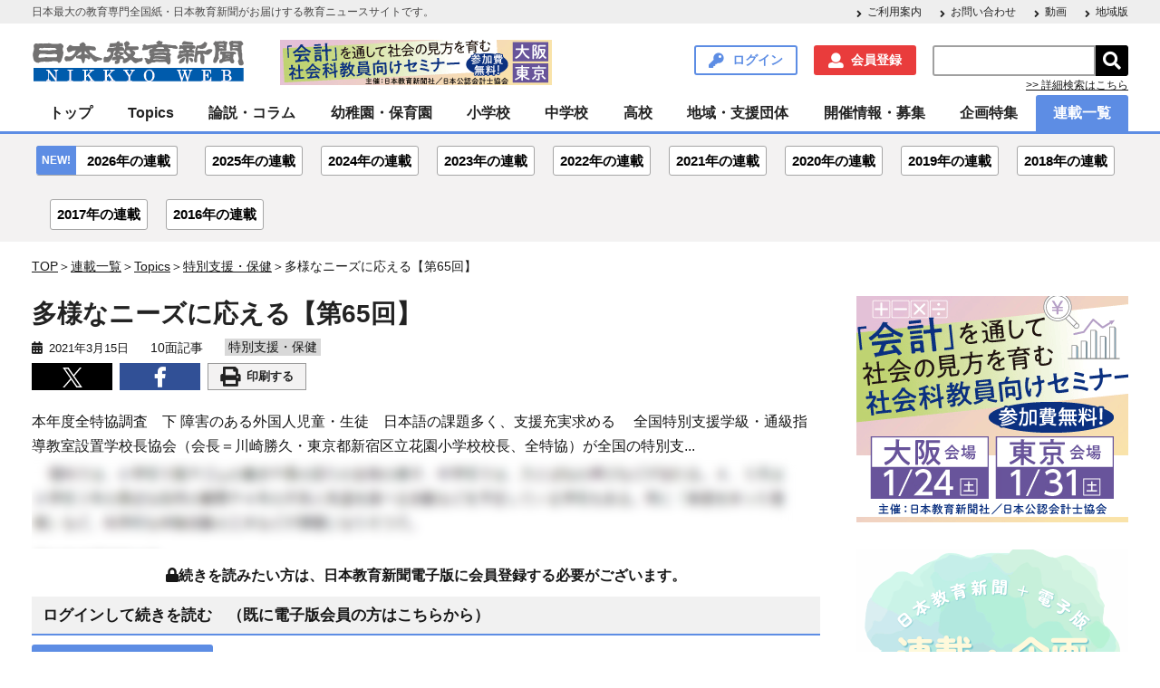

--- FILE ---
content_type: text/html; charset=UTF-8
request_url: https://www.kyoiku-press.com/post-series/series-228029/
body_size: 17064
content:

<!DOCTYPE HTML>
<html lang="ja">
<head>

<meta charset="utf-8">
<meta http-equiv="content-type" content="text/html; charset=utf-8">
<meta name="format-detection" content="telephone=no,address=no,email=no">
<!--<meta name="viewport" content="width=device-width,initial-scale=1.0,minimum-scale=1.0,maximum-scale=1.0,user-scalable=no"> -->
<meta name="viewport" content="width=device-width">
<link rel="shortcut icon" type="type=image/vnd.microsoft.icon" href="https://www.kyoiku-press.com/wp-content/themes/kyoiku-press/resources/images/favicon.ico">

<!-- Global site tag (gtag.js) - Google Analytics -->
<script async src="https://www.googletagmanager.com/gtag/js?id=UA-125092254-2"></script>
<script>
  window.dataLayer = window.dataLayer || [];
  function gtag(){dataLayer.push(arguments);}
  gtag('js', new Date());

  gtag('config', 'UA-125092254-2');
</script><!-- Google Tag Manager -->
<script>(function(w,d,s,l,i){w[l]=w[l]||[];w[l].push({'gtm.start':
new Date().getTime(),event:'gtm.js'});var f=d.getElementsByTagName(s)[0],
j=d.createElement(s),dl=l!='dataLayer'?'&l='+l:'';j.async=true;j.src=
'https://www.googletagmanager.com/gtm.js?id='+i+dl;f.parentNode.insertBefore(j,f);
})(window,document,'script','dataLayer','GTM-5CDVWBT');</script>
<!-- End Google Tag Manager -->

<meta name="keywords" content="全国特別支援学級・通級指導教室設置学校長協会,外国人児童,調査,言語活動,外国人生徒,コミュニケーション,日本教育新聞" />
<meta name="description" content="本年度全特協調査　下 障害のある外国人児童・生徒　日本語の課題多く、支援充実求める 　全国特別支援学級・通級指導教室設置学校長協会（会長＝川崎勝久・東京都新宿区立花園小学校校長、全特協）が全国の特別支" />

<!-- WP SiteManager OGP Tags -->
<meta property="og:title" content="多様なニーズに応える" />
<meta property="og:type" content="article" />
<meta property="og:url" content="https://www.kyoiku-press.com/post-series/series-228029/" />
<meta property="og:description" content="本年度全特協調査　下 障害のある外国人児童・生徒　日本語の課題多く、支援充実求める 　全国特別支援学級・通級指導教室設置学校長協会（会長＝川崎勝久・東京都新宿区立花園小学校校長、全特協）が全国の特別支" />
<meta property="og:site_name" content="日本教育新聞電子版　NIKKYOWEB" />
<meta property="og:image" content="https://www.kyoiku-press.com/wp-content/uploads/2018/09/nikkyoweb_logo.jpg" />

<!-- WP SiteManager Twitter Cards Tags -->
<meta name="twitter:title" content="多様なニーズに応える" />
<meta name="twitter:url" content="https://www.kyoiku-press.com/post-series/series-228029/" />
<meta name="twitter:description" content="本年度全特協調査　下 障害のある外国人児童・生徒　日本語の課題多く、支援充実求める 　全国特別支援学級・通級指導教室設置学校長協会（会長＝川崎勝久・東京都新宿区立花園小学校校長、全特協）が全国の特別支" />
<meta name="twitter:card" content="summary_large_image" />
<meta name="twitter:site" content="@nikkyoweb" />
<meta name="twitter:image" content="https://www.kyoiku-press.com/wp-content/uploads/2018/09/nikkyoweb_logo-451x302.jpg" />
<title>多様なニーズに応える &#8211; 日本教育新聞電子版　NIKKYOWEB</title>
<meta name='robots' content='max-image-preview:large' />
	<style>img:is([sizes="auto" i], [sizes^="auto," i]) { contain-intrinsic-size: 3000px 1500px }</style>
	<link rel='dns-prefetch' href='//ajax.googleapis.com' />
<script type="text/javascript">
/* <![CDATA[ */
window._wpemojiSettings = {"baseUrl":"https:\/\/s.w.org\/images\/core\/emoji\/16.0.1\/72x72\/","ext":".png","svgUrl":"https:\/\/s.w.org\/images\/core\/emoji\/16.0.1\/svg\/","svgExt":".svg","source":{"concatemoji":"https:\/\/www.kyoiku-press.com\/wp-includes\/js\/wp-emoji-release.min.js?ver=6.8.3"}};
/*! This file is auto-generated */
!function(s,n){var o,i,e;function c(e){try{var t={supportTests:e,timestamp:(new Date).valueOf()};sessionStorage.setItem(o,JSON.stringify(t))}catch(e){}}function p(e,t,n){e.clearRect(0,0,e.canvas.width,e.canvas.height),e.fillText(t,0,0);var t=new Uint32Array(e.getImageData(0,0,e.canvas.width,e.canvas.height).data),a=(e.clearRect(0,0,e.canvas.width,e.canvas.height),e.fillText(n,0,0),new Uint32Array(e.getImageData(0,0,e.canvas.width,e.canvas.height).data));return t.every(function(e,t){return e===a[t]})}function u(e,t){e.clearRect(0,0,e.canvas.width,e.canvas.height),e.fillText(t,0,0);for(var n=e.getImageData(16,16,1,1),a=0;a<n.data.length;a++)if(0!==n.data[a])return!1;return!0}function f(e,t,n,a){switch(t){case"flag":return n(e,"\ud83c\udff3\ufe0f\u200d\u26a7\ufe0f","\ud83c\udff3\ufe0f\u200b\u26a7\ufe0f")?!1:!n(e,"\ud83c\udde8\ud83c\uddf6","\ud83c\udde8\u200b\ud83c\uddf6")&&!n(e,"\ud83c\udff4\udb40\udc67\udb40\udc62\udb40\udc65\udb40\udc6e\udb40\udc67\udb40\udc7f","\ud83c\udff4\u200b\udb40\udc67\u200b\udb40\udc62\u200b\udb40\udc65\u200b\udb40\udc6e\u200b\udb40\udc67\u200b\udb40\udc7f");case"emoji":return!a(e,"\ud83e\udedf")}return!1}function g(e,t,n,a){var r="undefined"!=typeof WorkerGlobalScope&&self instanceof WorkerGlobalScope?new OffscreenCanvas(300,150):s.createElement("canvas"),o=r.getContext("2d",{willReadFrequently:!0}),i=(o.textBaseline="top",o.font="600 32px Arial",{});return e.forEach(function(e){i[e]=t(o,e,n,a)}),i}function t(e){var t=s.createElement("script");t.src=e,t.defer=!0,s.head.appendChild(t)}"undefined"!=typeof Promise&&(o="wpEmojiSettingsSupports",i=["flag","emoji"],n.supports={everything:!0,everythingExceptFlag:!0},e=new Promise(function(e){s.addEventListener("DOMContentLoaded",e,{once:!0})}),new Promise(function(t){var n=function(){try{var e=JSON.parse(sessionStorage.getItem(o));if("object"==typeof e&&"number"==typeof e.timestamp&&(new Date).valueOf()<e.timestamp+604800&&"object"==typeof e.supportTests)return e.supportTests}catch(e){}return null}();if(!n){if("undefined"!=typeof Worker&&"undefined"!=typeof OffscreenCanvas&&"undefined"!=typeof URL&&URL.createObjectURL&&"undefined"!=typeof Blob)try{var e="postMessage("+g.toString()+"("+[JSON.stringify(i),f.toString(),p.toString(),u.toString()].join(",")+"));",a=new Blob([e],{type:"text/javascript"}),r=new Worker(URL.createObjectURL(a),{name:"wpTestEmojiSupports"});return void(r.onmessage=function(e){c(n=e.data),r.terminate(),t(n)})}catch(e){}c(n=g(i,f,p,u))}t(n)}).then(function(e){for(var t in e)n.supports[t]=e[t],n.supports.everything=n.supports.everything&&n.supports[t],"flag"!==t&&(n.supports.everythingExceptFlag=n.supports.everythingExceptFlag&&n.supports[t]);n.supports.everythingExceptFlag=n.supports.everythingExceptFlag&&!n.supports.flag,n.DOMReady=!1,n.readyCallback=function(){n.DOMReady=!0}}).then(function(){return e}).then(function(){var e;n.supports.everything||(n.readyCallback(),(e=n.source||{}).concatemoji?t(e.concatemoji):e.wpemoji&&e.twemoji&&(t(e.twemoji),t(e.wpemoji)))}))}((window,document),window._wpemojiSettings);
/* ]]> */
</script>
<style id='wp-emoji-styles-inline-css' type='text/css'>

	img.wp-smiley, img.emoji {
		display: inline !important;
		border: none !important;
		box-shadow: none !important;
		height: 1em !important;
		width: 1em !important;
		margin: 0 0.07em !important;
		vertical-align: -0.1em !important;
		background: none !important;
		padding: 0 !important;
	}
</style>
<link rel='stylesheet' id='wp-block-library-css' href='https://www.kyoiku-press.com/wp-includes/css/dist/block-library/style.min.css?ver=6.8.3' type='text/css' media='all' />
<style id='classic-theme-styles-inline-css' type='text/css'>
/*! This file is auto-generated */
.wp-block-button__link{color:#fff;background-color:#32373c;border-radius:9999px;box-shadow:none;text-decoration:none;padding:calc(.667em + 2px) calc(1.333em + 2px);font-size:1.125em}.wp-block-file__button{background:#32373c;color:#fff;text-decoration:none}
</style>
<link rel='stylesheet' id='nlmg-resign-block-css' href='https://www.kyoiku-press.com/wp-content/plugins/never-let-me-go/dist/css/blocks/resign-block.css?ver=e1bd232389667b951c520d8cffd31702' type='text/css' media='screen' />
<style id='global-styles-inline-css' type='text/css'>
:root{--wp--preset--aspect-ratio--square: 1;--wp--preset--aspect-ratio--4-3: 4/3;--wp--preset--aspect-ratio--3-4: 3/4;--wp--preset--aspect-ratio--3-2: 3/2;--wp--preset--aspect-ratio--2-3: 2/3;--wp--preset--aspect-ratio--16-9: 16/9;--wp--preset--aspect-ratio--9-16: 9/16;--wp--preset--color--black: #000000;--wp--preset--color--cyan-bluish-gray: #abb8c3;--wp--preset--color--white: #ffffff;--wp--preset--color--pale-pink: #f78da7;--wp--preset--color--vivid-red: #cf2e2e;--wp--preset--color--luminous-vivid-orange: #ff6900;--wp--preset--color--luminous-vivid-amber: #fcb900;--wp--preset--color--light-green-cyan: #7bdcb5;--wp--preset--color--vivid-green-cyan: #00d084;--wp--preset--color--pale-cyan-blue: #8ed1fc;--wp--preset--color--vivid-cyan-blue: #0693e3;--wp--preset--color--vivid-purple: #9b51e0;--wp--preset--gradient--vivid-cyan-blue-to-vivid-purple: linear-gradient(135deg,rgba(6,147,227,1) 0%,rgb(155,81,224) 100%);--wp--preset--gradient--light-green-cyan-to-vivid-green-cyan: linear-gradient(135deg,rgb(122,220,180) 0%,rgb(0,208,130) 100%);--wp--preset--gradient--luminous-vivid-amber-to-luminous-vivid-orange: linear-gradient(135deg,rgba(252,185,0,1) 0%,rgba(255,105,0,1) 100%);--wp--preset--gradient--luminous-vivid-orange-to-vivid-red: linear-gradient(135deg,rgba(255,105,0,1) 0%,rgb(207,46,46) 100%);--wp--preset--gradient--very-light-gray-to-cyan-bluish-gray: linear-gradient(135deg,rgb(238,238,238) 0%,rgb(169,184,195) 100%);--wp--preset--gradient--cool-to-warm-spectrum: linear-gradient(135deg,rgb(74,234,220) 0%,rgb(151,120,209) 20%,rgb(207,42,186) 40%,rgb(238,44,130) 60%,rgb(251,105,98) 80%,rgb(254,248,76) 100%);--wp--preset--gradient--blush-light-purple: linear-gradient(135deg,rgb(255,206,236) 0%,rgb(152,150,240) 100%);--wp--preset--gradient--blush-bordeaux: linear-gradient(135deg,rgb(254,205,165) 0%,rgb(254,45,45) 50%,rgb(107,0,62) 100%);--wp--preset--gradient--luminous-dusk: linear-gradient(135deg,rgb(255,203,112) 0%,rgb(199,81,192) 50%,rgb(65,88,208) 100%);--wp--preset--gradient--pale-ocean: linear-gradient(135deg,rgb(255,245,203) 0%,rgb(182,227,212) 50%,rgb(51,167,181) 100%);--wp--preset--gradient--electric-grass: linear-gradient(135deg,rgb(202,248,128) 0%,rgb(113,206,126) 100%);--wp--preset--gradient--midnight: linear-gradient(135deg,rgb(2,3,129) 0%,rgb(40,116,252) 100%);--wp--preset--font-size--small: 13px;--wp--preset--font-size--medium: 20px;--wp--preset--font-size--large: 36px;--wp--preset--font-size--x-large: 42px;--wp--preset--spacing--20: 0.44rem;--wp--preset--spacing--30: 0.67rem;--wp--preset--spacing--40: 1rem;--wp--preset--spacing--50: 1.5rem;--wp--preset--spacing--60: 2.25rem;--wp--preset--spacing--70: 3.38rem;--wp--preset--spacing--80: 5.06rem;--wp--preset--shadow--natural: 6px 6px 9px rgba(0, 0, 0, 0.2);--wp--preset--shadow--deep: 12px 12px 50px rgba(0, 0, 0, 0.4);--wp--preset--shadow--sharp: 6px 6px 0px rgba(0, 0, 0, 0.2);--wp--preset--shadow--outlined: 6px 6px 0px -3px rgba(255, 255, 255, 1), 6px 6px rgba(0, 0, 0, 1);--wp--preset--shadow--crisp: 6px 6px 0px rgba(0, 0, 0, 1);}:where(.is-layout-flex){gap: 0.5em;}:where(.is-layout-grid){gap: 0.5em;}body .is-layout-flex{display: flex;}.is-layout-flex{flex-wrap: wrap;align-items: center;}.is-layout-flex > :is(*, div){margin: 0;}body .is-layout-grid{display: grid;}.is-layout-grid > :is(*, div){margin: 0;}:where(.wp-block-columns.is-layout-flex){gap: 2em;}:where(.wp-block-columns.is-layout-grid){gap: 2em;}:where(.wp-block-post-template.is-layout-flex){gap: 1.25em;}:where(.wp-block-post-template.is-layout-grid){gap: 1.25em;}.has-black-color{color: var(--wp--preset--color--black) !important;}.has-cyan-bluish-gray-color{color: var(--wp--preset--color--cyan-bluish-gray) !important;}.has-white-color{color: var(--wp--preset--color--white) !important;}.has-pale-pink-color{color: var(--wp--preset--color--pale-pink) !important;}.has-vivid-red-color{color: var(--wp--preset--color--vivid-red) !important;}.has-luminous-vivid-orange-color{color: var(--wp--preset--color--luminous-vivid-orange) !important;}.has-luminous-vivid-amber-color{color: var(--wp--preset--color--luminous-vivid-amber) !important;}.has-light-green-cyan-color{color: var(--wp--preset--color--light-green-cyan) !important;}.has-vivid-green-cyan-color{color: var(--wp--preset--color--vivid-green-cyan) !important;}.has-pale-cyan-blue-color{color: var(--wp--preset--color--pale-cyan-blue) !important;}.has-vivid-cyan-blue-color{color: var(--wp--preset--color--vivid-cyan-blue) !important;}.has-vivid-purple-color{color: var(--wp--preset--color--vivid-purple) !important;}.has-black-background-color{background-color: var(--wp--preset--color--black) !important;}.has-cyan-bluish-gray-background-color{background-color: var(--wp--preset--color--cyan-bluish-gray) !important;}.has-white-background-color{background-color: var(--wp--preset--color--white) !important;}.has-pale-pink-background-color{background-color: var(--wp--preset--color--pale-pink) !important;}.has-vivid-red-background-color{background-color: var(--wp--preset--color--vivid-red) !important;}.has-luminous-vivid-orange-background-color{background-color: var(--wp--preset--color--luminous-vivid-orange) !important;}.has-luminous-vivid-amber-background-color{background-color: var(--wp--preset--color--luminous-vivid-amber) !important;}.has-light-green-cyan-background-color{background-color: var(--wp--preset--color--light-green-cyan) !important;}.has-vivid-green-cyan-background-color{background-color: var(--wp--preset--color--vivid-green-cyan) !important;}.has-pale-cyan-blue-background-color{background-color: var(--wp--preset--color--pale-cyan-blue) !important;}.has-vivid-cyan-blue-background-color{background-color: var(--wp--preset--color--vivid-cyan-blue) !important;}.has-vivid-purple-background-color{background-color: var(--wp--preset--color--vivid-purple) !important;}.has-black-border-color{border-color: var(--wp--preset--color--black) !important;}.has-cyan-bluish-gray-border-color{border-color: var(--wp--preset--color--cyan-bluish-gray) !important;}.has-white-border-color{border-color: var(--wp--preset--color--white) !important;}.has-pale-pink-border-color{border-color: var(--wp--preset--color--pale-pink) !important;}.has-vivid-red-border-color{border-color: var(--wp--preset--color--vivid-red) !important;}.has-luminous-vivid-orange-border-color{border-color: var(--wp--preset--color--luminous-vivid-orange) !important;}.has-luminous-vivid-amber-border-color{border-color: var(--wp--preset--color--luminous-vivid-amber) !important;}.has-light-green-cyan-border-color{border-color: var(--wp--preset--color--light-green-cyan) !important;}.has-vivid-green-cyan-border-color{border-color: var(--wp--preset--color--vivid-green-cyan) !important;}.has-pale-cyan-blue-border-color{border-color: var(--wp--preset--color--pale-cyan-blue) !important;}.has-vivid-cyan-blue-border-color{border-color: var(--wp--preset--color--vivid-cyan-blue) !important;}.has-vivid-purple-border-color{border-color: var(--wp--preset--color--vivid-purple) !important;}.has-vivid-cyan-blue-to-vivid-purple-gradient-background{background: var(--wp--preset--gradient--vivid-cyan-blue-to-vivid-purple) !important;}.has-light-green-cyan-to-vivid-green-cyan-gradient-background{background: var(--wp--preset--gradient--light-green-cyan-to-vivid-green-cyan) !important;}.has-luminous-vivid-amber-to-luminous-vivid-orange-gradient-background{background: var(--wp--preset--gradient--luminous-vivid-amber-to-luminous-vivid-orange) !important;}.has-luminous-vivid-orange-to-vivid-red-gradient-background{background: var(--wp--preset--gradient--luminous-vivid-orange-to-vivid-red) !important;}.has-very-light-gray-to-cyan-bluish-gray-gradient-background{background: var(--wp--preset--gradient--very-light-gray-to-cyan-bluish-gray) !important;}.has-cool-to-warm-spectrum-gradient-background{background: var(--wp--preset--gradient--cool-to-warm-spectrum) !important;}.has-blush-light-purple-gradient-background{background: var(--wp--preset--gradient--blush-light-purple) !important;}.has-blush-bordeaux-gradient-background{background: var(--wp--preset--gradient--blush-bordeaux) !important;}.has-luminous-dusk-gradient-background{background: var(--wp--preset--gradient--luminous-dusk) !important;}.has-pale-ocean-gradient-background{background: var(--wp--preset--gradient--pale-ocean) !important;}.has-electric-grass-gradient-background{background: var(--wp--preset--gradient--electric-grass) !important;}.has-midnight-gradient-background{background: var(--wp--preset--gradient--midnight) !important;}.has-small-font-size{font-size: var(--wp--preset--font-size--small) !important;}.has-medium-font-size{font-size: var(--wp--preset--font-size--medium) !important;}.has-large-font-size{font-size: var(--wp--preset--font-size--large) !important;}.has-x-large-font-size{font-size: var(--wp--preset--font-size--x-large) !important;}
:where(.wp-block-post-template.is-layout-flex){gap: 1.25em;}:where(.wp-block-post-template.is-layout-grid){gap: 1.25em;}
:where(.wp-block-columns.is-layout-flex){gap: 2em;}:where(.wp-block-columns.is-layout-grid){gap: 2em;}
:root :where(.wp-block-pullquote){font-size: 1.5em;line-height: 1.6;}
</style>
<link rel='stylesheet' id='contact-form-7-css' href='https://www.kyoiku-press.com/wp-content/plugins/contact-form-7/includes/css/styles.css?ver=6.1' type='text/css' media='all' />
<link rel='stylesheet' id='mCustomScrollbar-css' href='https://www.kyoiku-press.com/wp-content/themes/kyoiku-press/resources/css/jquery.mCustomScrollbar.css?ver=6.8.3' type='text/css' media='all' />
<link rel='stylesheet' id='kyoiku-press-css' href='https://www.kyoiku-press.com/wp-content/themes/kyoiku-press/resources/css/style.css?ver=6.8.3' type='text/css' media='all' />
<link rel='stylesheet' id='izimodal-css.min-css' href='https://www.kyoiku-press.com/wp-content/themes/kyoiku-press/resources/js/iziModal-master/css/iziModal.min.css?ver=6.8.3' type='text/css' media='all' />
<script type="text/javascript" src="https://ajax.googleapis.com/ajax/libs/jquery/3.4.1/jquery.min.js?ver=6.8.3" id="jquery-js"></script>
<script type="text/javascript" src="https://www.kyoiku-press.com/wp-content/themes/kyoiku-press/resources/js/iziModal-master/js/iziModal.min.js?ver=6.8.3" id="izimodal-js.min-js"></script>
<script type="text/javascript" src="https://www.kyoiku-press.com/wp-content/themes/kyoiku-press/resources/js/jquery-cookie/src/jquery.cookie.js?ver=6.8.3" id="jquery-cookie-js"></script>
<link rel="https://api.w.org/" href="https://www.kyoiku-press.com/wp-json/" /><meta name="generator" content="WordPress 6.8.3" />
<link rel='shortlink' href='https://www.kyoiku-press.com/?p=228029' />
<link rel="alternate" title="oEmbed (JSON)" type="application/json+oembed" href="https://www.kyoiku-press.com/wp-json/oembed/1.0/embed?url=https%3A%2F%2Fwww.kyoiku-press.com%2Fpost-series%2Fseries-228029%2F" />
<link rel="alternate" title="oEmbed (XML)" type="text/xml+oembed" href="https://www.kyoiku-press.com/wp-json/oembed/1.0/embed?url=https%3A%2F%2Fwww.kyoiku-press.com%2Fpost-series%2Fseries-228029%2F&#038;format=xml" />

<!-- This site is using AdRotate v5.8.17 Professional to display their advertisements - https://ajdg.solutions/ -->
<!-- AdRotate CSS -->
<style type="text/css" media="screen">
	.g { margin:0px; padding:0px; overflow:hidden; line-height:1; zoom:1; }
	.g img { height:auto; }
	.g-col { position:relative; float:left; }
	.g-col:first-child { margin-left: 0; }
	.g-col:last-child { margin-right: 0; }
	@media only screen and (max-width: 480px) {
		.g-col, .g-dyn, .g-single { width:100%; margin-left:0; margin-right:0; }
	}
</style>
<!-- /AdRotate CSS -->

    <script>
        var ajaxurl = 'https://www.kyoiku-press.com/wp-admin/admin-ajax.php';
    </script>

<script type="text/javascript">
var ajax_security = JSON.parse('"e55c57f402"');//jsonをparseしてJavaScriptの変数に代入
</script>

<link rel="canonical" href="https://www.kyoiku-press.com/post-series/series-228029/" />
		<style type="text/css" id="wp-custom-css">
			//* get_calendar() の仕様変更への対応 */
.wp-calendar-nav {
  display: flex;
        align-items: center;
  margin-top: 0.5em;
}

/* リンクボタン */
.wp-calendar-nav-prev a,
.wp-calendar-nav-next a
{
  display: inline-block;
  width: 45%;
  text-align: center;
  border-radius: 3px;
  box-sizing: border-box;
  padding: 0.38rem 0.5rem;
  font-family: 游ゴシック体, "Yu Gothic", YuGothic, "メイリオ", Meiryo, sans-serif;
  color: #ffffff;
  font-weight: bold;
  text-decoration: none;
  border: 1px solid #405582;
  background-color: #405582;
  position: relative;
        margin: 0.5em 0;
}

/* 左側の矢印（前月） */
.wp-calendar-nav-prev a:before {
  content: "◀";
  display: inline-block;
  margin-right: 0.5em;
  font-size: 0.9em;
  vertical-align: middle;
}

/* 右側の矢印（翌月） */
.wp-calendar-nav-next a:after {
  content: "▶";
  display: inline-block;
  margin-left: 0.5em;
  font-size: 0.9em;
  vertical-align: middle;
}

/* ご利用案内→【会員登録】を行いたい レイアウト崩れ対策 */
#about_register .top_btn {
  display: flex;
  justify-content: space-between; /* 均等配置 */
  flex-wrap: nowrap; /* 折り返さない */
  margin-bottom: 20px;
}

/* PJ_KYOIKU_WEB-81 スマホ表示のとき、カレンダーは非表示になるがナビゲートボタンが消えない件への対応 */
@media (max-width: 768px) {
    .calendar_wrap {
        display: none;
    }
}		</style>
		<!-- Begin Mieruca Embed Code -->
<script type="text/javascript" id="mierucajs">
window.__fid = window.__fid || [];__fid.push([220563851]);
(function() {
function mieruca(){if(typeof window.__fjsld != "undefined") return; window.__fjsld = 1; var fjs = document.createElement('script'); fjs.type = 'text/javascript'; fjs.async = true; fjs.id = "fjssync"; var timestamp = new Date;fjs.src = ('https:' == document.location.protocol ? 'https' : 'http') + '://hm.mieru-ca.com/service/js/mieruca-hm.js?v='+ timestamp.getTime(); var x = document.getElementsByTagName('script')[0]; x.parentNode.insertBefore(fjs, x); };
setTimeout(mieruca, 500); document.readyState != "complete" ? (window.attachEvent ? window.attachEvent("onload", mieruca) : window.addEventListener("load", mieruca, false)) : mieruca();
})();
</script>
<!-- End Mieruca Embed Code -->
<style type="text/css">
/* WP Members ログインフォームの補正CSS */
#wpmem_login form {
    background-color: #fff !important;
    padding: 30px 20px !important;
}
</style>
</head>

<body class="wp-singular series-template-default single single-series postid-228029 wp-theme-kyoiku-press">
<!-- Google Tag Manager (noscript) -->
<noscript><iframe src="https://www.googletagmanager.com/ns.html?id=GTM-5CDVWBT"
height="0" width="0" style="display:none;visibility:hidden"></iframe></noscript>
<!-- End Google Tag Manager (noscript) -->

<div class="wrapper">
	<div class="fixed-wrapper">
		<header class="header">
			<div class="header-description-wrap">
				<div class="header-description">
					<p>日本最大の教育専門全国紙・日本教育新聞がお届けする教育ニュースサイトです。</p>
					<nav class="menu-header-description-container"><ul id="menu-header-description" class="arrow-list"><li id="menu-item-72" class="menu-item menu-item-type-post_type menu-item-object-page menu-item-72"><a href="https://www.kyoiku-press.com/info/">ご利用案内</a></li>
<li id="menu-item-73" class="menu-item menu-item-type-post_type menu-item-object-page menu-item-73"><a href="https://www.kyoiku-press.com/contact/">お問い合わせ</a></li>
<li id="menu-item-198585" class="menu-item menu-item-type-custom menu-item-object-custom menu-item-198585"><a href="https://www.kyoiku-press.com/post-tag/動画/">動画</a></li>
<li id="menu-item-194323" class="menu-item menu-item-type-custom menu-item-object-custom menu-item-194323"><a href="https://www.kyoiku-press.com/post-tag/%E5%9C%B0%E5%9F%9F%E7%89%88/">地域版</a></li>
</ul></nav>				</div>
			</div>

			<div class="header-inner">
				<h1 class="site-id"><a href="https://www.kyoiku-press.com/"><img src="https://www.kyoiku-press.com/wp-content/themes/kyoiku-press/resources/images/logo.png" alt="日本教育新聞電子版　NIKKYOWEB"></a></h1>
                <div class="header-advertising-banner-pc">
                    <div class="g g-3"><div class="g-single a-199"><a onClick="dataLayer.push({'event': 'AdRotatePro', 'AdCategory': 'Adverts', 'AdAction': 'Click', 'AdLabel': 'トップ・会計教育セミナー2026', 'AdValue': 1.00});" href="https://www.kyoiku-press.com/kaikei_seminar2026/" target="_blank"><img onload="dataLayer.push({'event': 'AdRotatePro', 'AdCategory': 'Adverts', 'AdAction': 'Impression', 'AdLabel': 'トップ・会計教育セミナー2026', 'AdValue': 2.00});" src="https://www.kyoiku-press.com/wp-content/uploads/2025/11/kaikeiseminar_2026_t.gif" /></a></div></div>                </div>
				<nav class="utility-nav">
					<ul>
						<li class="searchform-button"><span class="search-header">検索</span></li>
												<li><a href="https://www.kyoiku-press.com/login/" class="link-button login modal-open">ログイン</a></li>
						<li><a href="https://www.kyoiku-press.com/memberstatus/" class="link-button register">会員登録</a></li>
												<li>
							<form role="search" method="get" id="searchform" class="searchform" action="https://www.kyoiku-press.com/">
								<div class="searchform-input-group">
									<input type="text" value="" name="s" id="s" /><input type="submit" id="searchsubmit" value="&#xf002;" />
								</div>
								<p><a href="https://www.kyoiku-press.com/searchform/">>> 詳細検索はこちら</a></p>
							</form>
						</li>
					</ul>
				</nav>
			</div>
			<div class="header-global-nav">
				<p class="global-nav-button">
					<span></span>
					<span></span>
					<span></span>メニュー
				</p>
			</div>
		</header><!-- / .header -->

		<!--モーダル表示用-->
		<div id="modal">
		<button id="modal-button" data-izimodal-close="">×</button>
			<h1 class="modal-title">リニューアル致しました。</h1>
		  <p>先生解決ネットサイトをリニューアル致しました。<br>リニューアルに際しユーザーの皆様に再登録して頂く必要がございます。<br>お手数ではございますが、何卒宜しくお願い致します。</p>
			<a href="https://www.kyoiku-press.com/register/"><span class="conversion">今すぐ再登録する</span></a>
		</div>

		<nav class="global-nav">

			<ul id="menu-global-nav" class="menu"><li id="menu-item-74" class="child-open menu-item menu-item-type-post_type menu-item-object-page menu-item-home menu-item-has-children"><a href="https://www.kyoiku-press.com/">トップ</a><span class="sub-menu-button"><i class="fas fa-plus"></i></span><ul class="sub-menu"><li id="menu-item-75" class=" menu-item menu-item-type-post_type menu-item-object-page"><a href="https://www.kyoiku-press.com/info/">ご利用案内</a></li><li id="menu-item-198586" class=" menu-item menu-item-type-custom menu-item-object-custom"><a href="https://www.kyoiku-press.com/post-tag/動画/">動画</a></li><li id="menu-item-194754" class=" menu-item menu-item-type-custom menu-item-object-custom"><a href="https://www.kyoiku-press.com/post-tag/%E5%9C%B0%E5%9F%9F%E7%89%88/">地域版</a></li><li id="menu-item-273919" class=" menu-item menu-item-type-post_type menu-item-object-page"><a href="https://www.kyoiku-press.com/searchform/">詳細検索</a></li></ul><li id="menu-item-904" class=" menu-item menu-item-type-taxonomy menu-item-object-category current-series-ancestor menu-item-has-children"><a href="https://www.kyoiku-press.com/post-category/topics/">Topics</a><span class="sub-menu-button"><i class="fas fa-plus"></i></span><ul class="sub-menu"><li id="menu-item-905" class=" menu-item menu-item-type-taxonomy menu-item-object-category"><a href="https://www.kyoiku-press.com/post-category/topics/pick-up/">pick-up</a></li><li id="menu-item-965" class=" menu-item menu-item-type-taxonomy menu-item-object-category"><a href="https://www.kyoiku-press.com/post-category/topics/government/">行財政</a></li><li id="menu-item-907" class=" menu-item menu-item-type-taxonomy menu-item-object-category"><a href="https://www.kyoiku-press.com/post-category/topics/central-edu/">中教審</a></li><li id="menu-item-908" class=" menu-item menu-item-type-taxonomy menu-item-object-category"><a href="https://www.kyoiku-press.com/post-category/topics/meeting/">教育再生会議</a></li><li id="menu-item-912" class=" menu-item menu-item-type-taxonomy menu-item-object-category current-series-ancestor current-menu-parent current-series-parent"><a href="https://www.kyoiku-press.com/post-category/topics/special-support/">特別支援・保健</a></li><li id="menu-item-966" class=" menu-item menu-item-type-taxonomy menu-item-object-category"><a href="https://www.kyoiku-press.com/post-category/topics/organization/">関連団体・組織</a></li><li id="menu-item-909" class=" menu-item menu-item-type-taxonomy menu-item-object-category"><a href="https://www.kyoiku-press.com/post-category/topics/book-review/">書評</a></li></ul><li id="menu-item-950" class=" menu-item menu-item-type-taxonomy menu-item-object-category menu-item-has-children"><a href="https://www.kyoiku-press.com/post-category/column/">論説・コラム</a><span class="sub-menu-button"><i class="fas fa-plus"></i></span><ul class="sub-menu"><li id="menu-item-952" class=" menu-item menu-item-type-taxonomy menu-item-object-category"><a href="https://www.kyoiku-press.com/post-category/column/manager/">管理職・学校経営</a></li><li id="menu-item-942" class=" menu-item menu-item-type-taxonomy menu-item-object-category"><a href="https://www.kyoiku-press.com/post-category/column/school-officer/">学校事務</a></li><li id="menu-item-944" class=" menu-item menu-item-type-taxonomy menu-item-object-category"><a href="https://www.kyoiku-press.com/post-category/column/would-be-teacher/">教員志望</a></li><li id="menu-item-943" class=" menu-item menu-item-type-taxonomy menu-item-object-category"><a href="https://www.kyoiku-press.com/post-category/column/leadership/">指導力UP</a></li><li id="menu-item-955" class=" menu-item menu-item-type-taxonomy menu-item-object-category"><a href="https://www.kyoiku-press.com/post-category/column/improvement/">資質向上</a></li><li id="menu-item-954" class=" menu-item menu-item-type-taxonomy menu-item-object-category"><a href="https://www.kyoiku-press.com/post-category/column/readers-voice/">読者の声</a></li><li id="menu-item-951" class=" menu-item menu-item-type-taxonomy menu-item-object-category"><a href="https://www.kyoiku-press.com/post-category/column/editorial/">社説</a></li><li id="menu-item-953" class=" menu-item menu-item-type-taxonomy menu-item-object-category"><a href="https://www.kyoiku-press.com/post-category/column/explication/">解説</a></li><li id="menu-item-941" class=" menu-item menu-item-type-taxonomy menu-item-object-category"><a href="https://www.kyoiku-press.com/post-category/column/fuekiryuko/">不易流行</a></li></ul><li id="menu-item-932" class=" menu-item menu-item-type-taxonomy menu-item-object-category menu-item-has-children"><a href="https://www.kyoiku-press.com/post-category/pre-school/">幼稚園・保育園</a><span class="sub-menu-button"><i class="fas fa-plus"></i></span><ul class="sub-menu"><li id="menu-item-933" class=" menu-item menu-item-type-taxonomy menu-item-object-category"><a href="https://www.kyoiku-press.com/post-category/pre-school/management-pre/">園経営</a></li><li id="menu-item-934" class=" menu-item menu-item-type-taxonomy menu-item-object-category"><a href="https://www.kyoiku-press.com/post-category/pre-school/practice-of-pre/">実践・評価</a></li><li id="menu-item-969" class=" menu-item menu-item-type-taxonomy menu-item-object-category"><a href="https://www.kyoiku-press.com/post-category/pre-school/pre-org/">関連団体・組織</a></li><li id="menu-item-968" class=" menu-item menu-item-type-taxonomy menu-item-object-category"><a href="https://www.kyoiku-press.com/post-category/pre-school/pre-admin/">行財政</a></li></ul><li id="menu-item-928" class=" menu-item menu-item-type-taxonomy menu-item-object-category menu-item-has-children"><a href="https://www.kyoiku-press.com/post-category/elementary-school/">小学校</a><span class="sub-menu-button"><i class="fas fa-plus"></i></span><ul class="sub-menu"><li id="menu-item-930" class=" menu-item menu-item-type-taxonomy menu-item-object-category"><a href="https://www.kyoiku-press.com/post-category/elementary-school/management-es/">学校運営</a></li><li id="menu-item-119504" class=" menu-item menu-item-type-taxonomy menu-item-object-category"><a href="https://www.kyoiku-press.com/post-category/elementary-school/teaching-es/">教科・指導</a></li><li id="menu-item-929" class=" menu-item menu-item-type-taxonomy menu-item-object-category"><a href="https://www.kyoiku-press.com/post-category/elementary-school/activity-es/">その他教育活動</a></li><li id="menu-item-971" class=" menu-item menu-item-type-taxonomy menu-item-object-category"><a href="https://www.kyoiku-press.com/post-category/elementary-school/es-org/">関連団体・組織</a></li><li id="menu-item-970" class=" menu-item menu-item-type-taxonomy menu-item-object-category"><a href="https://www.kyoiku-press.com/post-category/elementary-school/es-admin/">行財政</a></li></ul><li id="menu-item-915" class=" menu-item menu-item-type-taxonomy menu-item-object-category menu-item-has-children"><a href="https://www.kyoiku-press.com/post-category/junior-high-school/">中学校</a><span class="sub-menu-button"><i class="fas fa-plus"></i></span><ul class="sub-menu"><li id="menu-item-917" class=" menu-item menu-item-type-taxonomy menu-item-object-category"><a href="https://www.kyoiku-press.com/post-category/junior-high-school/management-jhs/">学校運営</a></li><li id="menu-item-918" class=" menu-item menu-item-type-taxonomy menu-item-object-category"><a href="https://www.kyoiku-press.com/post-category/junior-high-school/teaching-jhs/">教科・指導</a></li><li id="menu-item-916" class=" menu-item menu-item-type-taxonomy menu-item-object-category"><a href="https://www.kyoiku-press.com/post-category/junior-high-school/activity-jhs/">その他教育活動</a></li><li id="menu-item-973" class=" menu-item menu-item-type-taxonomy menu-item-object-category"><a href="https://www.kyoiku-press.com/post-category/junior-high-school/jhs-org/">関連団体・組織</a></li><li id="menu-item-976" class=" menu-item menu-item-type-taxonomy menu-item-object-category"><a href="https://www.kyoiku-press.com/post-category/junior-high-school/jhs-admin/">行財政</a></li></ul><li id="menu-item-959" class=" menu-item menu-item-type-taxonomy menu-item-object-category menu-item-has-children"><a href="https://www.kyoiku-press.com/post-category/high-school/">高校</a><span class="sub-menu-button"><i class="fas fa-plus"></i></span><ul class="sub-menu"><li id="menu-item-938" class=" menu-item menu-item-type-taxonomy menu-item-object-category"><a href="https://www.kyoiku-press.com/post-category/high-school/management-hs/">学校運営</a></li><li id="menu-item-940" class=" menu-item menu-item-type-taxonomy menu-item-object-category"><a href="https://www.kyoiku-press.com/post-category/high-school/teaching-hs/">教科・指導</a></li><li id="menu-item-937" class=" menu-item menu-item-type-taxonomy menu-item-object-category"><a href="https://www.kyoiku-press.com/post-category/high-school/activity-hs/">その他教育活動</a></li><li id="menu-item-961" class=" menu-item menu-item-type-taxonomy menu-item-object-category"><a href="https://www.kyoiku-press.com/post-category/high-school/hs-org/">関連団体・組織</a></li><li id="menu-item-939" class=" menu-item menu-item-type-taxonomy menu-item-object-category"><a href="https://www.kyoiku-press.com/post-category/high-school/specialized-high-school/">専門・定通・単位制高校</a></li><li id="menu-item-960" class=" menu-item menu-item-type-taxonomy menu-item-object-category"><a href="https://www.kyoiku-press.com/post-category/high-school/hs-admin/">行財政</a></li></ul><li id="menu-item-923" class=" menu-item menu-item-type-taxonomy menu-item-object-category menu-item-has-children"><a href="https://www.kyoiku-press.com/post-category/local-and-support/">地域・支援団体</a><span class="sub-menu-button"><i class="fas fa-plus"></i></span><ul class="sub-menu"><li id="menu-item-925" class=" menu-item menu-item-type-taxonomy menu-item-object-category"><a href="https://www.kyoiku-press.com/post-category/local-and-support/pta/">PTA</a></li><li id="menu-item-962" class=" menu-item menu-item-type-taxonomy menu-item-object-category"><a href="https://www.kyoiku-press.com/post-category/local-and-support/social-edu/">社会教育団体・青少年団体</a></li><li id="menu-item-927" class=" menu-item menu-item-type-taxonomy menu-item-object-category"><a href="https://www.kyoiku-press.com/post-category/local-and-support/minsei/">民生・児童委員</a></li><li id="menu-item-924" class=" menu-item menu-item-type-taxonomy menu-item-object-category"><a href="https://www.kyoiku-press.com/post-category/local-and-support/npo/">NPO</a></li><li id="menu-item-964" class=" menu-item menu-item-type-taxonomy menu-item-object-category"><a href="https://www.kyoiku-press.com/post-category/local-and-support/foundation/">財団</a></li><li id="menu-item-926" class=" menu-item menu-item-type-taxonomy menu-item-object-category"><a href="https://www.kyoiku-press.com/post-category/local-and-support/corporation/">企業</a></li><li id="menu-item-963" class=" menu-item menu-item-type-taxonomy menu-item-object-category"><a href="https://www.kyoiku-press.com/post-category/local-and-support/assembly/">議会</a></li></ul><li id="menu-item-957" class=" menu-item menu-item-type-taxonomy menu-item-object-category menu-item-has-children"><a href="https://www.kyoiku-press.com/post-category/information/">開催情報・募集</a><span class="sub-menu-button"><i class="fas fa-plus"></i></span><ul class="sub-menu"><li id="menu-item-958" class=" menu-item menu-item-type-taxonomy menu-item-object-category"><a href="https://www.kyoiku-press.com/post-category/information/seminar/">研究会</a></li><li id="menu-item-945" class=" menu-item menu-item-type-taxonomy menu-item-object-category"><a href="https://www.kyoiku-press.com/post-category/information/invitation/">募集</a></li></ul><li id="menu-item-919" class=" menu-item menu-item-type-taxonomy menu-item-object-category menu-item-has-children"><a href="https://www.kyoiku-press.com/post-category/special/">企画特集</a><span class="sub-menu-button"><i class="fas fa-plus"></i></span><ul class="sub-menu"><li id="menu-item-237070" class=" menu-item menu-item-type-post_type menu-item-object-page"><a href="https://www.kyoiku-press.com/plan/">企画特集一覧</a></li><li id="menu-item-202774" class=" menu-item menu-item-type-taxonomy menu-item-object-category"><a href="https://www.kyoiku-press.com/post-category/special/teachers-dic/">特集　教員の知恵袋</a></li><li id="menu-item-922" class=" menu-item menu-item-type-taxonomy menu-item-object-category"><a href="https://www.kyoiku-press.com/post-category/special/info-jep/">日本教育新聞社からお知らせ</a></li></ul><li id="menu-item-78" class=" menu-item menu-item-type-post_type menu-item-object-page menu-item-has-children current-menu-item "><a href="https://www.kyoiku-press.com/series-list/">連載一覧</a><span class="sub-menu-button"><i class="fas fa-plus"></i></span><ul class="sub-menu"><li id="menu-item-198587" class=" menu-item menu-item-type-custom menu-item-object-custom"><a href="https://www.kyoiku-press.com/post-tag/電子版限定/">NIKKYO WEB限定記事</a></li></ul></ul>		</nav><!-- / .global-nav -->
	</div>

	<nav class="global-sub-nav">
		<ul>
					<li>
				<a href="https://www.kyoiku-press.com/?s=&#038;search-post-type=series&#038;search-start-date=20260101&#038;search-end-date=20261231" class="link-button pick-date">2026年の連載</a>
			</li>
							<li>
				<a href="https://www.kyoiku-press.com/?s=&#038;search-post-type=series&#038;search-start-date=20250101&#038;search-end-date=20251231" class="link-button pick-date">2025年の連載</a>
			</li>
							<li>
				<a href="https://www.kyoiku-press.com/?s=&#038;search-post-type=series&#038;search-start-date=20240101&#038;search-end-date=20241231" class="link-button pick-date">2024年の連載</a>
			</li>
							<li>
				<a href="https://www.kyoiku-press.com/?s=&#038;search-post-type=series&#038;search-start-date=20230101&#038;search-end-date=20231231" class="link-button pick-date">2023年の連載</a>
			</li>
							<li>
				<a href="https://www.kyoiku-press.com/?s=&#038;search-post-type=series&#038;search-start-date=20220101&#038;search-end-date=20221231" class="link-button pick-date">2022年の連載</a>
			</li>
							<li>
				<a href="https://www.kyoiku-press.com/?s=&#038;search-post-type=series&#038;search-start-date=20210101&#038;search-end-date=20211231" class="link-button pick-date">2021年の連載</a>
			</li>
							<li>
				<a href="https://www.kyoiku-press.com/?s=&#038;search-post-type=series&#038;search-start-date=20200101&#038;search-end-date=20201231" class="link-button pick-date">2020年の連載</a>
			</li>
							<li>
				<a href="https://www.kyoiku-press.com/?s=&#038;search-post-type=series&#038;search-start-date=20190101&#038;search-end-date=20191231" class="link-button pick-date">2019年の連載</a>
			</li>
							<li>
				<a href="https://www.kyoiku-press.com/?s=&#038;search-post-type=series&#038;search-start-date=20180101&#038;search-end-date=20181231" class="link-button pick-date">2018年の連載</a>
			</li>
							<li>
				<a href="https://www.kyoiku-press.com/?s=&#038;search-post-type=series&#038;search-start-date=20170101&#038;search-end-date=20171231" class="link-button pick-date">2017年の連載</a>
			</li>
							<li>
				<a href="https://www.kyoiku-press.com/?s=&#038;search-post-type=series&#038;search-start-date=20160101&#038;search-end-date=20161231" class="link-button pick-date">2016年の連載</a>
			</li>
						</ul>
	</nav><!-- / .global-sub-nav -->
<div class="header-advertising-banner">
    <div class="g g-3"><div class="g-single a-199"><a onClick="dataLayer.push({'event': 'AdRotatePro', 'AdCategory': 'Adverts', 'AdAction': 'Click', 'AdLabel': 'トップ・会計教育セミナー2026', 'AdValue': 1.00});" href="https://www.kyoiku-press.com/kaikei_seminar2026/" target="_blank"><img onload="dataLayer.push({'event': 'AdRotatePro', 'AdCategory': 'Adverts', 'AdAction': 'Impression', 'AdLabel': 'トップ・会計教育セミナー2026', 'AdValue': 2.00});" src="https://www.kyoiku-press.com/wp-content/uploads/2025/11/kaikeiseminar_2026_t.gif" /></a></div></div></div>
	<nav class="breadcrumb">
		<ul>
			<!-- Breadcrumb NavXT 7.4.1 -->
<li><a property="item" typeof="WebPage" title="TOPへ移動" href="https://www.kyoiku-press.com" class="home"><span property="name">TOP</span></a><meta property="position" content="1"></li><li><a property="item" typeof="WebPage" title="連載一覧へ移動" href="https://www.kyoiku-press.com/series-list/" class="series-root post post-series"><span property="name">連載一覧</span></a><meta property="position" content="2"></li><li><a property="item" typeof="WebPage" title="Topicsのカテゴリーアーカイブへ移動" href="https://www.kyoiku-press.com/post-category/topics/?post_type=series" class="taxonomy category"><span property="name">Topics</span></a><meta property="position" content="3"></li><li><a property="item" typeof="WebPage" title="特別支援・保健のカテゴリーアーカイブへ移動" href="https://www.kyoiku-press.com/post-category/topics/special-support/?post_type=series" class="taxonomy category"><span property="name">特別支援・保健</span></a><meta property="position" content="4"></li><li><span property="name">多様なニーズに応える【第65回】</span><meta property="position" content="5"></li>		</ul>
	</nav><!-- / .global-sub-nav -->

	<div class="content">
		<main class="primary">
			<article>
				<header class="single-header">
					<h1>多様なニーズに応える【第65回】</h1> 
					<time datetime="2021-03-15">2021年3月15日</time>
					<span class="post-section">10面記事</span>										 
						<p class="single-category"><a href="https://www.kyoiku-press.com/post-category/topics/special-support/">特別支援・保健</a></p>
					   
					<nav class="single-header-nav">
						<ul>
							<li class="twitter"><a href="https://twitter.com/intent/tweet?text=多様なニーズに応える&url=https://www.kyoiku-press.com/post-series/series-228029/" rel="nofollow" target="_blank" style="background-color: black;"><!-- <i class="fab fa-twitter"></i> -->
							<svg width="22" height="22" viewBox="0 0 1200 1227" xmlns="http://www.w3.org/2000/svg" style="vertical-align: middle;">
								<path d="M714.163 519.284L1160.89 0H1055.03L667.137 450.887L357.328 0H0L468.492 681.821L0 1226.37H105.866L515.491 750.218L842.672 1226.37H1200L714.137 519.284H714.163ZM569.165 687.828L521.697 619.934L144.011 79.6944H306.615L611.412 515.685L658.88 583.579L1055.08 1150.3H892.476L569.165 687.854V687.828Z" fill="white"/>
							</svg>
							</a></li>
							<li class="facebook"><a href="http://www.facebook.com/share.php?u=https://www.kyoiku-press.com/post-series/series-228029/" rel="nofollow" target="_blank"><i class="fab fa-facebook-f"></i></a></li>
							<li class="print"><a href="javascript:window.print()"><i class="fas fa-print"></i>印刷する</a></li>
													</ul>
					</nav>


<div class="post_thumbnail">
</div>


				</header>
				<div class="edit-area"><p>本年度全特協調査　下 障害のある外国人児童・生徒　日本語の課題多く、支援充実求める 　全国特別支援学級・通級指導教室設置学校長協会（会長＝川崎勝久・東京都新宿区立花園小学校校長、全特協）が全国の特別支...<br /><img class="mosaic" src="https://www.kyoiku-press.com/wp-content/themes/kyoiku-press/resources/images/mosaic.png"></p><div class="induction">
		<div class="notice"><i class="fas fa-lock"></i><p>続きを読みたい方は、日本教育新聞電子版に会員登録する必要がございます。</p></div>
		<div class="buttons">
		<h2>ログインして続きを読む　<br class="is-sp">（既に電子版会員の方はこちらから）</h2>
		<a href="https://www.kyoiku-press.com/login/">
			<span class="conversion locked-article-login-button--override">ログイン</span>
		</a>
		<h2>電子版会員登録はこちらから</h2>
		<a href="https://www.kyoiku-press.com/memberstatus/?postid=228029" class="conversion">
			<span class="conversion">会員登録</span>
		</a>
	</div>
</div>
</div>
				<!--PDFファイルがあれば表示-->
				<footer>
					<div class="single-footer-tag">
						<h2>関連タグ:</h2>
						<ul>
														<li><a href="https://www.kyoiku-press.com/post-tag/%e5%85%a8%e5%9b%bd%e7%89%b9%e5%88%a5%e6%94%af%e6%8f%b4%e5%ad%a6%e7%b4%9a%e3%83%bb%e9%80%9a%e7%b4%9a%e6%8c%87%e5%b0%8e%e6%95%99%e5%ae%a4%e8%a8%ad%e7%bd%ae%e5%ad%a6%e6%a0%a1%e9%95%b7%e5%8d%94%e4%bc%9a/">全国特別支援学級・通級指導教室設置学校長協会</a></li>
														<li><a href="https://www.kyoiku-press.com/post-tag/%e5%a4%96%e5%9b%bd%e4%ba%ba%e5%85%90%e7%ab%a5/">外国人児童</a></li>
														<li><a href="https://www.kyoiku-press.com/post-tag/%e8%aa%bf%e6%9f%bb/">調査</a></li>
														<li><a href="https://www.kyoiku-press.com/post-tag/%e8%a8%80%e8%aa%9e%e6%b4%bb%e5%8b%95/">言語活動</a></li>
														<li><a href="https://www.kyoiku-press.com/post-tag/%e5%a4%96%e5%9b%bd%e4%ba%ba%e7%94%9f%e5%be%92/">外国人生徒</a></li>
														<li><a href="https://www.kyoiku-press.com/post-tag/%e3%82%b3%e3%83%9f%e3%83%a5%e3%83%8b%e3%82%b1%e3%83%bc%e3%82%b7%e3%83%a7%e3%83%b3/">コミュニケーション</a></li>
													</ul>
					</div>
                <div class="single-footer-advertising-image single-footer-advertising-image--multiple">
                    <div class="g g-4"><div class="g-single a-201"><a onClick="dataLayer.push({'event': 'AdRotatePro', 'AdCategory': 'Adverts', 'AdAction': 'Click', 'AdLabel': 'レクD・会計教育セミナー2025', 'AdValue': 1.00});" href="https://www.kyoiku-press.com/kaikei_seminar2026/">
	<img onload="dataLayer.push({'event': 'AdRotatePro', 'AdCategory': 'Adverts', 'AdAction': 'Impression', 'AdLabel': 'レクD・会計教育セミナー2025', 'AdValue': 2.00});" src="https://www.kyoiku-press.com/wp-content/uploads/2025/11/kaikeiseminar_2026_a.gif" />
</a>
<div class="single-footer-advertising-text">生徒の思考が深まる！
会計×社会科の授業実践を紹介します</div></div></div>                    <div class="g g-5"><div class="g-single a-152"><a onClick="dataLayer.push({'event': 'AdRotatePro', 'AdCategory': 'Adverts', 'AdAction': 'Click', 'AdLabel': 'レクタングルD・不登校', 'AdValue': 1.00});" href="https://www.kyoiku-press.com/post-tag/%e4%b8%8d%e7%99%bb%e6%a0%a1/">
	<img onload="dataLayer.push({'event': 'AdRotatePro', 'AdCategory': 'Adverts', 'AdAction': 'Impression', 'AdLabel': 'レクタングルD・不登校', 'AdValue': 2.00});" src="https://www.kyoiku-press.com/wp-content/uploads/2024/09/futoukou.jpg" />
</a>
<div class="single-footer-advertising-text"></div></div></div>                </div>
					<div class="single-footer-relation">
						<h2>関連記事</h2>
						<ul>
														<li><a href="https://www.kyoiku-press.com/post-304575/">2026年に注目の教育キーワード10選</a></li>
														<li><a href="https://www.kyoiku-press.com/post-304546/">中学校35人学級　空き教室転用などで対応16％　文科省</a></li>
														<li><a href="https://www.kyoiku-press.com/post-304516/">精神疾患での休職・休暇1万3300人　文科省調査</a></li>
														<li><a href="https://www.kyoiku-press.com/post-304519/">中学生、睡眠もスクリーンタイムも増加</a></li>
														<li><a href="https://www.kyoiku-press.com/post-304424/">高市新首相「新たな期待感じる」18歳女子4割超、男子より高く</a></li>
													</ul>
					</div>
				</footer>
			</article>



			<section>
				<h1>多様なニーズに応える</h1>
				<p class="link-more"><a href="https://www.kyoiku-press.com/post-series-list/series-352/">一覧を見る</a></p>
				<div class="post-list">
									<article>
						<a href="https://www.kyoiku-press.com/post-series/series-228311/" class="post-list-link">
							<figure>
								<img width="126" height="71" src="https://www.kyoiku-press.com/wp-content/uploads/2019/10/needs-126x71.jpg" class="attachment-child_category_image size-child_category_image" alt="" decoding="async" />								<span class="post-section">10面記事</span>							</figure>
							<div class="post-list-text">
								<time datetime="2021-03-22">2021.03.22</time>
								<h2 class='lock-head'>多様なニーズに応える【第66回】</h2>
							</div>
						</a>
											</article>
					<article>
						<a href="https://www.kyoiku-press.com/post-series/series-228029/" class="post-list-link">
							<figure>
								<img width="126" height="71" src="https://www.kyoiku-press.com/wp-content/uploads/2019/10/needs-126x71.jpg" class="attachment-child_category_image size-child_category_image" alt="" decoding="async" />								<span class="post-section">10面記事</span>							</figure>
							<div class="post-list-text">
								<time datetime="2021-03-15">2021.03.15</time>
								<h2 class='lock-head'>多様なニーズに応える【第65回】</h2>
							</div>
						</a>
											</article>
					<article>
						<a href="https://www.kyoiku-press.com/post-series/series-227714/" class="post-list-link">
							<figure>
								<img width="126" height="71" src="https://www.kyoiku-press.com/wp-content/uploads/2021/03/20210308-12-03-126x71.jpg" class="attachment-child_category_image size-child_category_image wp-post-image" alt="" decoding="async" />								<span class="post-section">12面記事</span>							</figure>
							<div class="post-list-text">
								<time datetime="2021-03-08">2021.03.08</time>
								<h2 class='lock-head'>多様なニーズに応える【第64回】</h2>
							</div>
						</a>
											</article>
					<article>
						<a href="https://www.kyoiku-press.com/post-series/series-227418/" class="post-list-link">
							<figure>
								<img width="126" height="71" src="https://www.kyoiku-press.com/wp-content/uploads/2021/03/20210301-13-02-126x71.jpg" class="attachment-child_category_image size-child_category_image wp-post-image" alt="" decoding="async" loading="lazy" />								<span class="post-section">13面記事</span>							</figure>
							<div class="post-list-text">
								<time datetime="2021-03-01">2021.03.01</time>
								<h2 class='lock-head'>多様なニーズに応える【第63回】</h2>
							</div>
						</a>
											</article>
					<article>
						<a href="https://www.kyoiku-press.com/post-series/series-227138/" class="post-list-link">
							<figure>
								<img width="126" height="71" src="https://www.kyoiku-press.com/wp-content/uploads/2021/02/20200222-09-02-126x71.jpg" class="attachment-child_category_image size-child_category_image wp-post-image" alt="" decoding="async" loading="lazy" />								<span class="post-section">9面記事</span>							</figure>
							<div class="post-list-text">
								<time datetime="2021-02-22">2021.02.22</time>
								<h2 class='lock-head'>多様なニーズに応える【第62回】</h2>
							</div>
						</a>
											</article>
					<article>
						<a href="https://www.kyoiku-press.com/post-series/series-226875/" class="post-list-link">
							<figure>
								<img width="126" height="71" src="https://www.kyoiku-press.com/wp-content/uploads/2021/02/20210205-10-02-126x71.jpg" class="attachment-child_category_image size-child_category_image wp-post-image" alt="" decoding="async" loading="lazy" />								<span class="post-section">10面記事</span>							</figure>
							<div class="post-list-text">
								<time datetime="2021-02-15">2021.02.15</time>
								<h2 class='lock-head'>多様なニーズに応える【第61回】</h2>
							</div>
						</a>
											</article>
				</div>
			</section>









		</main><!-- / .primary -->

		<aside class="secondary">
			<div class="g g-1"><div class="g-single a-200"><a onClick="dataLayer.push({'event': 'AdRotatePro', 'AdCategory': 'Adverts', 'AdAction': 'Click', 'AdLabel': 'レクA・会計教育セミナー2026', 'AdValue': 1.00});" href="https://www.kyoiku-press.com/kaikei_seminar2026/" target="_blank"><img onload="dataLayer.push({'event': 'AdRotatePro', 'AdCategory': 'Adverts', 'AdAction': 'Impression', 'AdLabel': 'レクA・会計教育セミナー2026', 'AdValue': 2.00});" src="https://www.kyoiku-press.com/wp-content/uploads/2025/11/kaikeiseminar_2026_a.gif" /></a></div></div><div class="a-single a-173"><a onClick="dataLayer.push({'event': 'AdRotatePro', 'AdCategory': 'Adverts', 'AdAction': 'Click', 'AdLabel': '新紙面案内2025', 'AdValue': 1.00});" href="https://www.kyoiku-press.com/post-293125/"><img onload="dataLayer.push({'event': 'AdRotatePro', 'AdCategory': 'Adverts', 'AdAction': 'Impression', 'AdLabel': '新紙面案内2025', 'AdValue': 2.00});" src="https://www.kyoiku-press.com/wp-content/uploads/2025/06/20250602shinshimenre.png" /></a></div><div class="a-single a-31"><a onClick="dataLayer.push({'event': 'AdRotatePro', 'AdCategory': 'Adverts', 'AdAction': 'Click', 'AdLabel': '書籍バナー２', 'AdValue': 1.00});" href="https://www.kyoiku-press.com/post-category/topics/book-review/"><img onload="dataLayer.push({'event': 'AdRotatePro', 'AdCategory': 'Adverts', 'AdAction': 'Impression', 'AdLabel': '書籍バナー２', 'AdValue': 2.00});" src="https://www.kyoiku-press.com/wp-content/uploads/2025/05/syoseki00.png" /></a></div><div class="a-single a-126"><a onClick="dataLayer.push({'event': 'AdRotatePro', 'AdCategory': 'Adverts', 'AdAction': 'Click', 'AdLabel': 'サイドバナー・記事ランキング', 'AdValue': 1.00});" href="https://www.kyoiku-press.com/post-tag/%e8%a8%98%e4%ba%8b%e3%83%a9%e3%83%b3%e3%82%ad%e3%83%b3%e3%82%b0/"><img onload="dataLayer.push({'event': 'AdRotatePro', 'AdCategory': 'Adverts', 'AdAction': 'Impression', 'AdLabel': 'サイドバナー・記事ランキング', 'AdValue': 2.00});" src="https://www.kyoiku-press.com/wp-content/uploads/2024/02/ranking00.jpg" /></a></div><div class="a-single a-193"><a onClick="dataLayer.push({'event': 'AdRotatePro', 'AdCategory': 'Adverts', 'AdAction': 'Click', 'AdLabel': 'サイド・学習指導要領改訂', 'AdValue': 1.00});" href="https://www.kyoiku-press.com/post-tag/%e5%ad%a6%e7%bf%92%e6%8c%87%e5%b0%8e%e8%a6%81%e9%a0%98%e6%94%b9%e8%a8%82%e5%af%a9%e8%ad%b0%e7%b5%8c%e9%81%8e/"><img onload="dataLayer.push({'event': 'AdRotatePro', 'AdCategory': 'Adverts', 'AdAction': 'Impression', 'AdLabel': 'サイド・学習指導要領改訂', 'AdValue': 2.00});" src="https://www.kyoiku-press.com/wp-content/uploads/2025/10/sidouyouryou002.jpg" /></a></div><div class="a-single a-190"><a onClick="dataLayer.push({'event': 'AdRotatePro', 'AdCategory': 'Adverts', 'AdAction': 'Click', 'AdLabel': '教育コラボ', 'AdValue': 1.00});" href="https://form.run/@kyoiku-press-collaboration"><img onload="dataLayer.push({'event': 'AdRotatePro', 'AdCategory': 'Adverts', 'AdAction': 'Impression', 'AdLabel': '教育コラボ', 'AdValue': 2.00});" src="https://www.kyoiku-press.com/wp-content/uploads/2025/09/re_nbanner.jpg" /></a></div><div class="a-single a-124"><a onClick="dataLayer.push({'event': 'AdRotatePro', 'AdCategory': 'Adverts', 'AdAction': 'Click', 'AdLabel': 'サイドバナー・学校防災', 'AdValue': 1.00});" href="https://www.kyoiku-press.com/post-tag/%e9%98%b2%e7%81%bd/"><img onload="dataLayer.push({'event': 'AdRotatePro', 'AdCategory': 'Adverts', 'AdAction': 'Impression', 'AdLabel': 'サイドバナー・学校防災', 'AdValue': 2.00});" src="https://www.kyoiku-press.com/wp-content/uploads/2024/01/bousai_banner.png" /></a></div><div class="a-single a-142"><a onClick="dataLayer.push({'event': 'AdRotatePro', 'AdCategory': 'Adverts', 'AdAction': 'Click', 'AdLabel': 'サイド・部活動', 'AdValue': 1.00});" href="https://www.kyoiku-press.com/bukatsudou/"><img onload="dataLayer.push({'event': 'AdRotatePro', 'AdCategory': 'Adverts', 'AdAction': 'Impression', 'AdLabel': 'サイド・部活動', 'AdValue': 2.00});" src="https://www.kyoiku-press.com/wp-content/uploads/2024/06/bukatudou_m.jpg" /></a></div><div class="a-single a-37"><a onClick="dataLayer.push({'event': 'AdRotatePro', 'AdCategory': 'Adverts', 'AdAction': 'Click', 'AdLabel': 'GIGAスクール構想', 'AdValue': 1.00});" href="https://www.kyoiku-press.com/gigaschool/"><img onload="dataLayer.push({'event': 'AdRotatePro', 'AdCategory': 'Adverts', 'AdAction': 'Impression', 'AdLabel': 'GIGAスクール構想', 'AdValue': 2.00});" src="https://www.kyoiku-press.com/wp-content/uploads/2024/06/giga.jpg" /></a></div><div class="a-single a-42"><a onClick="dataLayer.push({'event': 'AdRotatePro', 'AdCategory': 'Adverts', 'AdAction': 'Click', 'AdLabel': '動画ページ', 'AdValue': 1.00});" href="https://www.kyoiku-press.com/page_douga/"><img onload="dataLayer.push({'event': 'AdRotatePro', 'AdCategory': 'Adverts', 'AdAction': 'Impression', 'AdLabel': '動画ページ', 'AdValue': 2.00});" src="https://www.kyoiku-press.com/wp-content/uploads/2021/01/moviebannera.png" /></a></div><a href="https://www.kyoiku-press.com/post-tag/%E5%9C%B0%E5%9F%9F%E7%89%88/"><img width="300" height="274" src="https://www.kyoiku-press.com/wp-content/uploads/2018/10/chiiki-2.jpg" class="image wp-image-193879  attachment-full size-full" alt="" style="max-width: 100%; height: auto;" decoding="async" loading="lazy" /></a><div class="a-single a-23"><a onClick="dataLayer.push({'event': 'AdRotatePro', 'AdCategory': 'Adverts', 'AdAction': 'Click', 'AdLabel': '連合DM（教育支援プラットフォーム）', 'AdValue': 1.00});" href="http://www.kyoiku-press.co.jp/platform/" target="_blank"><img onload="dataLayer.push({'event': 'AdRotatePro', 'AdCategory': 'Adverts', 'AdAction': 'Impression', 'AdLabel': '連合DM（教育支援プラットフォーム）', 'AdValue': 2.00});" src="https://www.kyoiku-press.com/wp-content/uploads/2019/06/platform_banner-300x120.jpg" /></a></div>			<div class="textwidget">
</div>
					<div class="textwidget">			<section class="forpc">
				<h2><i class="icon-info"></i>注目情報</h2>
				<ul class="arrow-list post mutually">
										<li><a class="element_sidebar" href="https://www.kyoiku-press.com/post-280306/">学びの集大成としての修学旅行～探究心を育む、令和の修学旅行の「作り方」～</a></li>
										<li><a class="element_sidebar" href="https://www.kyoiku-press.com/post-253783/">「地域展開」で推し進める部活動改革　生徒も教師も、やりたい人がやりたい形で続けられる持続可能な部活動を目指して</a></li>
										<li><a class="element_sidebar" href="https://www.kyoiku-press.com/post-277763/">中学校教員と専門家によるICTお悩み解決座談会</a></li>
										<li><a class="element_sidebar" href="https://www.kyoiku-press.com/post-260553/">思考・判断・表現力の評価へ工夫進む　令和５年度共通テストの分析報告書</a></li>
										<li><a class="element_sidebar" href="https://www.kyoiku-press.com/post-273833/">能登半島地震から見えた避難所の課題</a></li>
									</ul>
			</section>

</div>
					<div class="textwidget">			<section class="forpc">
				<h2><i class="icon-series"></i>連載記事</h2>
				<p class="link-more"><a href="https://www.kyoiku-press.com/series-list/">一覧を見る</a></p>
				<ul class="arrow-list post mutually">
					<li><a class="element_sidebar" href="https://www.kyoiku-press.com/post-series-list/series-450/">ようこそ　わが町の高校へ</a></li>
					<li><a class="element_sidebar" href="https://www.kyoiku-press.com/post-series-list/series-451/">進路指導　私の流儀</a></li>
					<li><a class="element_sidebar" href="https://www.kyoiku-press.com/post-series-list/series-449/">幼児教育センターの今</a></li>
					<li><a class="element_sidebar" href="https://www.kyoiku-press.com/post-series-list/series-448/">令和7年　通常国会質疑から</a></li>
					<li><a class="element_sidebar" href="https://www.kyoiku-press.com/post-series-list/series-443/">保育者の専門性を高める</a></li>
				</ul>
			</section>

</div>
					<div class="textwidget"><div class="facebook_timeline"><iframe loading="lazy" style="border: none; overflow: hidden; height: 600px;" src="https://www.facebook.com/plugins/page.php?href=https%3A%2F%2Fwww.facebook.com%2Fnikkyo.web%2F&amp;tabs=timeline&amp;width=300px&amp;height=600px&amp;small_header=false&amp;adapt_container_width=true&amp;hide_cover=false&amp;show_facepile=true&amp;appId" width="px" height="px" frameborder="0" scrolling="no"></iframe></div>
</div>
		<div class="textwidget custom-html-widget"><div class="twitter_timeline">
<a class="twitter-timeline" data-lang="ja" data-width="300" data-height="400" href="https://twitter.com/nikkyoweb?ref_src=twsrc%5Etfw" data-chrome="nofooter">Tweets by nikkyoweb</a> <script async src="https://platform.twitter.com/widgets.js" charset="utf-8"></script>
</div></div><div id="calendar_wrap" class="calendar_wrap"><table id="wp-calendar" class="wp-calendar-table">
	<caption>2026年1月</caption>
	<thead>
	<tr>
		<th scope="col" aria-label="月曜日">月</th>
		<th scope="col" aria-label="火曜日">火</th>
		<th scope="col" aria-label="水曜日">水</th>
		<th scope="col" aria-label="木曜日">木</th>
		<th scope="col" aria-label="金曜日">金</th>
		<th scope="col" aria-label="土曜日">土</th>
		<th scope="col" aria-label="日曜日">日</th>
	</tr>
	</thead>
	<tbody>
	<tr>
		<td>&nbsp;</td><td>&nbsp;</td><td>&nbsp;</td><td>1</td><td>2</td><td>3</td><td id="today">4</td>
	</tr>
	<tr>
		<td>5</td><td>6</td><td>7</td><td>8</td><td>9</td><td>10</td><td>11</td>
	</tr>
	<tr>
		<td>12</td><td>13</td><td>14</td><td>15</td><td>16</td><td>17</td><td>18</td>
	</tr>
	<tr>
		<td>19</td><td>20</td><td>21</td><td>22</td><td>23</td><td>24</td><td>25</td>
	</tr>
	<tr>
		<td>26</td><td>27</td><td>28</td><td>29</td><td>30</td><td>31</td>
		<td>&nbsp;</td>
	</tr>
	</tbody>
	</table><nav aria-label="前と次の月" class="wp-calendar-nav">
		<span class="wp-calendar-nav-prev"><a href="https://www.kyoiku-press.com/post-date/2025/12/">12月</a></span>
		<span class="pad">&nbsp;</span>
		<span class="wp-calendar-nav-next">&nbsp;</span>
	</nav></div>		</aside><!-- / .secondary -->

	</div><!-- / .content -->

	
	<div class="footer-content">



			<section>
				<h2>注目情報</h2>
				<ul class="arrow-list post">
										<li><a class="element_sidebar" href="https://www.kyoiku-press.com/post-278023/">学校管理下の熱中症ゼロへ！酷暑から子どもを守る機器・飲料類の導入を</a></li>
										<li><a class="element_sidebar" href="https://www.kyoiku-press.com/post-277763/">中学校教員と専門家によるICTお悩み解決座談会</a></li>
										<li><a class="element_sidebar" href="https://www.kyoiku-press.com/post-253783/">「地域展開」で推し進める部活動改革　生徒も教師も、やりたい人がやりたい形で続けられる持続可能な部活動を目指して</a></li>
										<li><a class="element_sidebar" href="https://www.kyoiku-press.com/post-260553/">思考・判断・表現力の評価へ工夫進む　令和５年度共通テストの分析報告書</a></li>
										<li><a class="element_sidebar" href="https://www.kyoiku-press.com/post-273833/">能登半島地震から見えた避難所の課題</a></li>
									</ul>
			</section>



			<section>
				<h2>新着記事</h2>
				<p class="link-more"><a href="https://www.kyoiku-press.com/new-arrival/">一覧を見る</a></p>
				<ul class="arrow-list post">
									<li><a class="element_sidebar" href="https://www.kyoiku-press.com/post-series/series-304496/">令和7年通常国会質疑から</a></li>
									<li><a class="element_sidebar" href="https://www.kyoiku-press.com/post-series/series-304492/">令和7年通常国会質疑から</a></li>
									<li><a class="element_sidebar" href="https://www.kyoiku-press.com/post-series/series-304489/">令和7年通常国会質疑から</a></li>
									<li><a class="element_sidebar" href="https://www.kyoiku-press.com/post-series/series-304486/">令和7年通常国会質疑から</a></li>
									<li><a class="element_sidebar" href="https://www.kyoiku-press.com/post-series/series-304482/">令和7年通常国会質疑から</a></li>
								</ul>
			</section>

		
		
	</div><!-- / .footer-content -->


	<footer class="footer">
		<div class="pagetop"><a href="#scroll">TOP</a></div>

		<div class="content">
		<img class="kangaroo" src="https://www.kyoiku-press.com/wp-content/themes/kyoiku-press/resources/images/kangaroo.png" alt="日本教育新聞電子版　NIKKYOWEB">
		<nav class="utility-footer-nav"><ul id="menu-utility-footer-nav" class="arrow-list"><li id="menu-item-80" class="menu-item menu-item-type-custom menu-item-object-custom menu-item-80"><a href="http://www.kyoiku-press.co.jp/">会社概要</a></li>
<li id="menu-item-251" class="menu-item menu-item-type-custom menu-item-object-custom menu-item-251"><a href="http://kodoku.kyoiku-press.co.jp/">ご購読案内</a></li>
<li id="menu-item-82" class="menu-item menu-item-type-custom menu-item-object-custom menu-item-82"><a href="https://adv.kyoiku-press.co.jp/">マーケティング・広告</a></li>
<li id="menu-item-83" class="menu-item menu-item-type-post_type menu-item-object-page menu-item-83"><a href="https://www.kyoiku-press.com/contact/">お問い合わせ</a></li>
<li id="menu-item-84" class="menu-item menu-item-type-custom menu-item-object-custom menu-item-84"><a href="http://www.kyoiku-press.co.jp/security">セキュリティポリシー</a></li>
<li id="menu-item-85" class="menu-item menu-item-type-custom menu-item-object-custom menu-item-85"><a href="http://www.kyoiku-press.co.jp/privacy">個人情報保護方針</a></li>
<li id="menu-item-86" class="forpc menu-item menu-item-type-custom menu-item-object-custom menu-item-86"><a target="_blank" href="https://twitter.com/nikkyoweb">公式Twitter</a></li>
<li id="menu-item-87" class="forpc menu-item menu-item-type-custom menu-item-object-custom menu-item-87"><a target="_blank" href="https://www.facebook.com/nikkyo.web/">公式Facebook</a></li>
<li id="menu-item-222295" class="menu-item menu-item-type-custom menu-item-object-custom menu-item-222295"><a href="http://www.kyoiku-press.co.jp/copyright">著作権について</a></li>
</ul></nav>		</div>

		<nav class="sns-footer-nav"><ul id="menu-sns-footer-nav" class="menu"><li id="menu-item-88" class="menu-item menu-item-type-custom menu-item-object-custom menu-item-88"><a target="_blank" href="https://twitter.com/nikkyoweb"><i class="fab fa-twitter"></i></a></li>
<li id="menu-item-89" class="menu-item menu-item-type-custom menu-item-object-custom menu-item-89"><a target="_blank" href="https://www.facebook.com/nikkyo.web/"><i class="fab fa-facebook-f"></i></a></li>
</ul></nav>
		<div class="copyright">
			<p><small>Copyright JAPAN EDUCATIONAL PRESS. All rights reserved.</small></p>
			<p><small>当サイトに掲載の記事・写真・図表などの無断転載を禁止します。<br>著作権は日本教育新聞社に属します。</small></p>
		</div>

		<script type="text/javascript">
			var host = location.origin;
			document.addEventListener( 'wpcf7mailsent', function( event ) {
			location = host;
			}, false );
		</script>
	</footer><!-- / .footer -->



</div><!-- / .wrapper -->

<script type="speculationrules">
{"prefetch":[{"source":"document","where":{"and":[{"href_matches":"\/*"},{"not":{"href_matches":["\/wp-*.php","\/wp-admin\/*","\/wp-content\/uploads\/*","\/wp-content\/*","\/wp-content\/plugins\/*","\/wp-content\/themes\/kyoiku-press\/*","\/*\\?(.+)"]}},{"not":{"selector_matches":"a[rel~=\"nofollow\"]"}},{"not":{"selector_matches":".no-prefetch, .no-prefetch a"}}]},"eagerness":"conservative"}]}
</script>
<script type="text/javascript" src="https://www.kyoiku-press.com/wp-includes/js/dist/hooks.min.js?ver=4d63a3d491d11ffd8ac6" id="wp-hooks-js"></script>
<script type="text/javascript" src="https://www.kyoiku-press.com/wp-includes/js/dist/i18n.min.js?ver=5e580eb46a90c2b997e6" id="wp-i18n-js"></script>
<script type="text/javascript" id="wp-i18n-js-after">
/* <![CDATA[ */
wp.i18n.setLocaleData( { 'text direction\u0004ltr': [ 'ltr' ] } );
/* ]]> */
</script>
<script type="text/javascript" src="https://www.kyoiku-press.com/wp-content/plugins/contact-form-7/includes/swv/js/index.js?ver=6.1" id="swv-js"></script>
<script type="text/javascript" id="contact-form-7-js-translations">
/* <![CDATA[ */
( function( domain, translations ) {
	var localeData = translations.locale_data[ domain ] || translations.locale_data.messages;
	localeData[""].domain = domain;
	wp.i18n.setLocaleData( localeData, domain );
} )( "contact-form-7", {"translation-revision-date":"2025-06-27 09:47:49+0000","generator":"GlotPress\/4.0.1","domain":"messages","locale_data":{"messages":{"":{"domain":"messages","plural-forms":"nplurals=1; plural=0;","lang":"ja_JP"},"This contact form is placed in the wrong place.":["\u3053\u306e\u30b3\u30f3\u30bf\u30af\u30c8\u30d5\u30a9\u30fc\u30e0\u306f\u9593\u9055\u3063\u305f\u4f4d\u7f6e\u306b\u7f6e\u304b\u308c\u3066\u3044\u307e\u3059\u3002"],"Error:":["\u30a8\u30e9\u30fc:"]}},"comment":{"reference":"includes\/js\/index.js"}} );
/* ]]> */
</script>
<script type="text/javascript" id="contact-form-7-js-before">
/* <![CDATA[ */
var wpcf7 = {
    "api": {
        "root": "https:\/\/www.kyoiku-press.com\/wp-json\/",
        "namespace": "contact-form-7\/v1"
    }
};
/* ]]> */
</script>
<script type="text/javascript" src="https://www.kyoiku-press.com/wp-content/plugins/contact-form-7/includes/js/index.js?ver=6.1" id="contact-form-7-js"></script>
<script type="text/javascript" src="https://www.kyoiku-press.com/wp-content/themes/kyoiku-press/resources/js/jquery.mCustomScrollbar.js?ver=1.0" id="mCustomScrollbar-js"></script>
<script type="text/javascript" src="https://www.kyoiku-press.com/wp-content/themes/kyoiku-press/resources/js/ui-setting.js?ver=1.0" id="ui-setting-js"></script>
<script type="text/javascript" src="https://www.kyoiku-press.com/wp-content/themes/kyoiku-press/resources/js/script.js?ver=1.0" id="script-js"></script>
</body>
</html>


--- FILE ---
content_type: application/javascript; charset=UTF-8
request_url: https://www.kyoiku-press.com/wp-content/themes/kyoiku-press/resources/js/script.js?ver=1.0
body_size: 3432
content:
jQuery( document ).ready( function( $ ){

	var page_url = location.href;
    var regex = '/prof-edit/';
    var ret = page_url.match(regex);
    if ( ret != null && ret[0] == regex && document.form.username.value != '') {
    	$('#username').attr('readonly',true);
        $('#username').css('background-color','#ccc');
        $('#username').css('color','#eee');
	}
	window.onload = function(){
		/*
	    var already_check = document.form.membership_type_2.checked;
		if ( already_check ){
			$register_line.show();
			$reader.prev().show();
			$postal.prev().show();
			$reader.show();
			$postal.show();

		}
		*/
	}
	//記事詳細ページでお気に入りボタン押したとき
	$('body.single .favorite a').on('click', function(){
		var button	= $(this);
		var target  = button.children('span');
		var id		= target.data('id');

		if ( target.hasClass('add') ) {
			add_to_favorite( id, button );
		} else if ( target.hasClass('del') ) {
			delete_from_favorite( id, button );
		}

		return false;
	});

	//お気に入り一覧ページでボタン押したとき
	$('body.page .favorite-post .remove-post').on('click', function(){
		var id = $(this).data('id');
		delete_from_favorite( id, '', true );
	});

	//タグ一覧でマイキーワードボタンを押したとき
	$('body.tag .favorite-keyword a').on('click', function(){
		var button	= $(this);
		var target  = button.children('span');
		var id		= target.data('keyword-id');

		if ( target.hasClass('add') ) {
			add_to_keyword( id, button );
		} else if ( target.hasClass('del') ) {
			delete_from_keyword( id, button );
		}

		return false;
	});

	//Myキーワード一覧ページでボタン押したとき
	$('body.page .favorite-keyword-section .remove-keyword').on('click', function(){
		var id = $(this).data('keyword-id');
		delete_from_keyword( id, '', true );
	});

	//記事詳細ページで有料記事閲覧ボタン押したとき
	$('body.single .free-membership a').on('click', function(){
		var id		= $(this).children('span').data('id');
		add_to_paid_post( id, '', true );
	});



	function add_to_favorite( id, elm, reload ) {

		$.ajax({
			type    : 'POST',
			url     : ajaxurl,
			data    : {
				'action'   : 'KP_ajax_save_fav_posts',
				'post_id' : id,
			},
			success : function ( res ) {
				var data = $.parseJSON( res );
				if ( elm ) {
					elm.html( data.msg );
				}
				if ( reload == true ) {
					location.reload();
				}
			}
		});
	}

	function delete_from_favorite( id, elm, reload ) {

		$.ajax({
			type    : 'POST',
			url     : ajaxurl,
			data    : {
				'action'   : 'KP_ajax_del_fav_posts',
				'post_id' : id,
			},
			success : function ( res ) {
				console.log( res );
				var data = $.parseJSON( res );
				if ( elm ) {
					elm.html( data.msg );
				}
				if ( reload == true ) {
					location.reload();
				}
			}
		});

	}

	function add_to_keyword( id, elm, reload ) {

		$.ajax({
			type    : 'POST',
			url     : ajaxurl,
			data    : {
				'action'   : 'KP_ajax_save_fav_keywords',
				'term_id' : id,
			},
			success : function ( res ) {
				var data = $.parseJSON( res );
				if ( elm ) {
					elm.html( data.msg );
				}
				if ( reload == true ) {
					location.reload();
				}
			}
		});
	}

	function delete_from_keyword( id, elm, reload ) {

		$.ajax({
			type    : 'POST',
			url     : ajaxurl,
			data    : {
				'action'   : 'KP_ajax_del_fav_keywords',
				'term_id' : id,
			},
			success : function ( res ) {
				var data = $.parseJSON( res );
				if ( elm ) {
					elm.html( data.msg );
				}
				if ( reload == true ) {
					location.reload();
				}
			}
		});

	}

	function add_to_paid_post( id, elm, reload ) {

		$.ajax({
			type    : 'POST',
			url     : ajaxurl,
			data    : {
				'action'   : 'KP_ajax_save_paid_posts',
				'post_id' : id,
			},
			success : function ( res ) {
				var data = $.parseJSON( res );
				if ( elm ) {
					elm.html( data.msg );
				}
				if ( reload == true ) {
					location.reload();
				}
			}
		});
	}

	//IE用のcssを記述するためにIE11の時にie11というクラスを付与
		var ua = navigator.userAgent.toLowerCase();
		var ver = navigator.appVersion.toLowerCase();

		// IE(11以外)
		var isMSIE = (ua.indexOf('msie') > -1) && (ua.indexOf('opera') == -1);
		// IE10
		var isIE10 = isMSIE && (ver.indexOf('msie 10.') > -1);
		// IE11
		var isIE11 = (ua.indexOf('trident/7') > -1);
		// IE
		var isIE = isMSIE || isIE11;

		if(isIE) {
			$("html").addClass("ie11")
		}
	//IE終わり

	if ( navigator.userAgent.indexOf('Android') > 0 ) {
	    $("body").addClass("Android");
	};

	//会員登録フォームでのプレースホルダ
	//改め注釈をタグで追加
	jQuery(document).ready(function(){
		var hiduke = new Date();
		var today = hiduke.getFullYear() +'.'+ ("0"+(hiduke.getMonth() + 1)).slice(-2) +'.'+ ("0"+hiduke.getDate()).slice(-2);
		//マイページ生年月日
		if($('.mypage-top').length){
			$('.mypage-top tr').each(function(i){
				if($(this).find('th').text() == '生年月日（西暦）'){
						var $birthday = $(this).find('td').text();
						console.log(today);
						console.log($birthday);

						if($birthday == today){
							$(this).find('td').text(' ');
						}else{
							console.log('false');
						}
				}
			})
		}
		$('#username,#password ,#confirm_password').after('<p class="wComments">お好きな半角英数字8文字以上で入力してください</p>')
		$('#reader_cd').after('<p class="wComments">ハイフンを除いた8桁の数字を半角で入力してください</p>')
		$('#postal_cd').after('<p class="wComments">ハイフンを除いた新聞送付先郵便番号を半角で入力してください<br>Web会員の方は、契約時にご登録いただいた郵便番号をハイフンを除いて半角でご入力ください。</p>')

		//読者コードいどう
		//var $moveTarget = $('#reader_cd').parent('.register_line');
	//	var $moveElment = $moveTarget.prev('h4').prop('outerHTML') + $moveTarget.html();
				//$moveTarget.remove().prev('h4').remove();;
				//console.log($moveElment);
				//$('#wpmem_reg form fieldset').prepend($moveElment);
	});
	$('input#user_login').focusout(function(){
		var user = $('input#user_login').val();
		$.ajax({
			type    : 'POST',
			url     : ajaxurl,
        	data:{
				'action':'user_exist_check',
        	    'username':user,
				'security':ajax_security,
        	},
			success: function(data){
				var data = $.parseJSON( data );
				if(data == 10) {
					$('#user_login + .wComments').html('<span id="username_characters">半角英数字8文字以上で入力してください</span>');
				} else {
					if ( data == 3 ) {
						$('#user_login + .wComments').html('<span id="username_error">このユーザー名は既に使用されています</span>');
					}
					if(data == 0) {
						$('#user_login + .wComments').html('<span id="username_ok">このユーザー名は使用可能です</span>');
					}
					if(data == null) {
						$('#user_login + .wComments').html('<span id="username_empty">フィールドを入力してください</span>');
					}

    		}
			},
			error:function(){
				alert("読み込み失敗");
			}
		});
	});

	var $register_line = $('.register_line h4, .register_line .register-induction');
	var $reader = $('input[name="reader_cd"]');
	var $postal = $('input[name="postal_cd"]');

	//$reader.hide();
	//$reader.prev().hide();

	//$postal.hide();
	//$postal.prev().hide();

	//$register_line.hide();

	$('.div_radio input[value="wpmem_paying"]').on('change', function() {
			$register_line.show();
			$reader.prev().show();
			$postal.prev().show();
			$reader.show();
			$postal.show();
	})
	$('.div_radio input[value="wpmem_free"]').on('change', function() {
			$register_line.hide();
			$postal.prev().hide();
			$reader.prev().hide();
			$reader.hide();
			$postal.hide();
			//$reader.val('');
			//$postal.val('');
	})


	// clear date inputbox
	//$('.clear_date').click(function(){$(this).prev().val(''); return false;});
	// datepicker
	if($.fn.datepicker){
		$('.ie11 input[name="birth"]').datepicker({
			dateFormat: "yy/mm/dd"
		});
		$('.ie11 input[name="search-start-date"]').datepicker({
			dateFormat: "yy/mm/dd"
		});
		$('.ie11 input[name="search-end-date"]').datepicker({
			dateFormat: "yy/mm/dd"
		});
	}

	window.onbeforeprint = function() {
	var host = location.origin;

		$('.fixed-wrapper').html('<h1 style="margin: 0px auto 10px"; class="print_logo"><a href="' + host + '"><img src="' + host + '/wp-content/themes/kyoiku-press/resources/images/logo.png" alt="日本教育新聞電子版"></a></h1>');

	};
	var print_before = $('.fixed-wrapper').html();
	window.onafterprint = function() {
		$('.fixed-wrapper').html(print_before);
	};


	//$('#wpmem_reg > form > fieldset > div > div:nth-child(13) > div.register_line > div.register_line > div.register_line > div:nth-child(8) > div.register_line > div.button_div > input').val('上記に同意した上で登録');
	var url = location.href
	var host = location.origin;
	var url_login = host + '/login/';
	if( url == url_login ){
		var cookie = navigator.cookieEnabled;
		if (!navigator.cookieEnabled) {
			$('#wpmem_login > form > div').before('<p class="cookie-checker">クッキーが無効になっているためログインできません。<br>ご利用のブラウザのクッキーが有効化されているかご確認をお願い致します。</p>');
			$("#wpmem_login > form > div > div.col-sm-offset-4.col-sm-8 > input").prop("disabled", true);
		}
	}
	//リアルタイムタグ検索機能
	$('input#tag_name').keydown(function(){
		var tag_name = $('input#tag_name').val();
		$.ajax({
			type    : 'POST',
			url     : ajaxurl,
        	data:{
				'action':'tag_name_check',
        	    'tagname':tag_name,
				'security':ajax_security,
        	},
			success: function(data){
				var data = $.parseJSON( data );
				$('input#tag_name').append(data); //該当件数を表示
				$('#tag_name_list').html(data); //該当件数を表示
				console.log(data);
			}
		});
	});
	$('#e_magazine').after('<label id="radio_label" for="e_magazine">日本教育新聞社のメールマガジンを受け取る</label>')

	$('.all-item').on('change', function() {
	    $('input[type=checkbox]').prop('checked', this.checked);
	});


});
